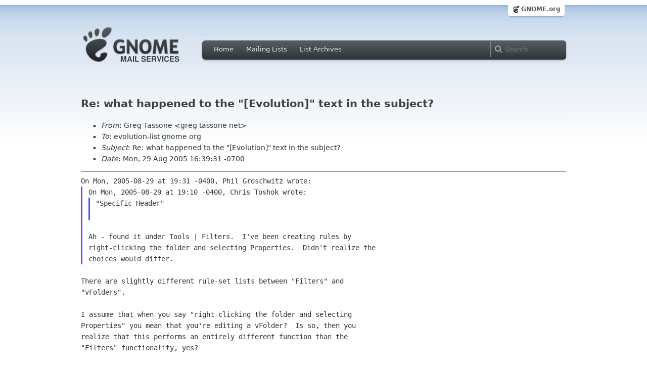

--- FILE ---
content_type: text/html; charset=utf-8
request_url: https://mail.gnome.org/archives/evolution-list/2005-August/msg00393.html
body_size: 2955
content:
<!-- MHonArc v2.6.16 -->
<!--X-Subject: Re: what happened to the "[Evolution]" text in the subject? -->
<!--X-From-R13: Uert Fnffbar <tertNgnffbar.arg> -->
<!--X-Date: Mon, 29 Aug 2005 19:39:23 &#45;0400 (EDT) -->
<!--X-Message-Id: 1125358771.9381.19.camel@localhost -->
<!--X-Content-Type: multipart/signed -->
<!--X-Reference: 1125352957.9064.7.camel@ska&#45;linux -->
<!--X-Reference: 1125354479.8234.3.camel@localhost -->
<!--X-Reference: 1125356434.9064.11.camel@ska&#45;linux -->
<!--X-Reference: 1125357027.8234.5.camel@localhost -->
<!--X-Reference: 1125358274.9064.14.camel@ska&#45;linux -->
<!--X-Derived: pgpGkhi7Toq2f.pgp -->
<!--X-Head-End-->
<html xmlns="http://www.w3.org/1999/xhtml">
<head>
  <link href="/css/layout.css" rel="stylesheet" type="text/css" media="screen">
  <link href="/css/style.css" rel="stylesheet" type="text/css" media="all">
  <link href="/css/archive.css" rel="stylesheet" type="text/css" media="all">
  <link rel="icon" type="image/png" href="http://www.gnome.org/img/logo/foot-16.png">
  <link rel="SHORTCUT ICON" type="image/png" href="http://www.gnome.org/img/logo/foot-16.png">
  <LINK REV="made" HREF="mailto:greg tassone net">
  <title>Re: what happened to the &quot;[Evolution]&quot; text in the subject?</title>
</head>

<body>
  <!-- site header_archive -->
  <div id="page_archive">
  
   <div id="global_domain_bar_archive">
    <div class="maxwidth">
     <div class="tab">
      <a class="root" href="https://www.gnome.org/">GNOME.org</a>
     </div>
    </div>
   </div>
   
       <div id="header_archive">
	    <div id="logo_bar" class="container_12">
	 <div id="logo" class="grid_3">
          <a title="Go to home page" href="https://mail.gnome.org/"><img src="https://static.gnome.org/css/gnome-mail.png" alt="GNOME: Mail Services" /></a>
	 </div>

	  <div id="top_bar_archive" class="grid_9">
	   <div class="left">
		  <div class="menu-globalnav-container">
		    <ul id="menu-globalnav" class="menu">
		      <li id="menu-item-1039" class=
		      "menu-item menu-item-type-post_type menu-item-object-page menu-item-1039">
		      <a href="https://mail.gnome.org/">Home</a></li>

		      <li id="menu-item-1037" class=
		      "menu-item menu-item-type-post_type menu-item-object-page menu-item-1037">
		      <a href="https://mail.gnome.org/mailman/listinfo/">Mailing Lists</a></li>

		      <li id="menu-item-1040" class=
		      "menu-item menu-item-type-post_type menu-item-object-page menu-item-1040">
		      <a href="https://mail.gnome.org/archives/">List Archives</a></li>
		    </ul>
		  </div>
		</div>

		<div class="right">
                  <form role="search" method="get" id="searchform" action="https://cse.google.com/cse">
                    <div>
                      <input type="hidden" name="cx" value="013743514357734452612:cqmzna8qgms">
                      <label class="hidden">Search</label> <input type="text" name="q" maxlength="255" size="15" class="searchTerms" placeholder="Search" />
                    </div>
                  </form>
		</div>
	      </div> <!--end of top_bar_archive-->
	      
	    </div> <!-- end of logo_bar -->
	    </div> <!-- end of #header -->

	  </div>
	<!-- end site header -->

  <div id="body_archive_list" class="body">

<!--X-Body-Begin-->
<!--X-User-Header-->
<!--X-User-Header-End-->
<!--X-TopPNI-->
&nbsp;

<!--X-TopPNI-End-->
<!--X-MsgBody-->
<!--X-Subject-Header-Begin-->
<h1>Re: what happened to the &quot;[Evolution]&quot; text in the subject?</h1>
<hr>
<!--X-Subject-Header-End-->
<!--X-Head-of-Message-->
<ul>
<li><em>From</em>: Greg Tassone &lt;greg tassone net&gt;</li>
<li><em>To</em>: evolution-list gnome org</li>
<li><em>Subject</em>: Re: what happened to the &quot;[Evolution]&quot; text in the subject?</li>
<li><em>Date</em>: Mon, 29 Aug 2005 16:39:31 -0700</li>
</ul>
<!--X-Head-of-Message-End-->
<!--X-Head-Body-Sep-Begin-->
<hr>
<!--X-Head-Body-Sep-End-->
<!--X-Body-of-Message-->
<pre style="margin: 0em;">On Mon, 2005-08-29 at 19:31 -0400, Phil Groschwitz wrote:
</pre><blockquote style="border-left: #5555EE solid 0.2em; margin: 0em; padding-left: 0.85em"><pre style="margin: 0em;">On Mon, 2005-08-29 at 19:10 -0400, Chris Toshok wrote:
</pre><blockquote style="border-left: #5555EE solid 0.2em; margin: 0em; padding-left: 0.85em"><pre style="margin: 0em;">&quot;Specific Header&quot;

</pre></blockquote><pre style="margin: 0em;">

Ah - found it under Tools | Filters.  I've been creating rules by
right-clicking the folder and selecting Properties.  Didn't realize the
choices would differ.
</pre></blockquote><pre style="margin: 0em;">

There are slightly different rule-set lists between &quot;Filters&quot; and
&quot;vFolders&quot;.

I assume that when you say &quot;right-clicking the folder and selecting
Properties&quot; you mean that you're editing a vFolder?  Is so, then you
realize that this performs an entirely different function than the
&quot;Filters&quot; functionality, yes?


</pre><p><strong>Attachment:
<a href="pgpGkhi7Toq2f.pgp" ><tt>signature.asc</tt></a></strong><br>
<em>Description:</em> This is a digitally signed message part</p>

<!--X-Body-of-Message-End-->
<!--X-MsgBody-End-->
<!--X-Follow-Ups-->
<hr>
<ul><li><strong>Follow-Ups</strong>:
<ul>
<li><strong><a name="00394" href="msg00394.html">Re: what happened to the &quot;[Evolution]&quot; text in the subject?</a></strong>
<ul><li><em>From:</em> Phil Groschwitz</li></ul></li>
</ul></li></ul>
<!--X-Follow-Ups-End-->
<!--X-References-->
<ul><li><strong>References</strong>:
<ul>
<li><strong><a name="00386" href="msg00386.html">what happened to the &quot;[Evolution]&quot; text in the subject?</a></strong>
<ul><li><em>From:</em> Phil Groschwitz</li></ul></li>
<li><strong><a name="00387" href="msg00387.html">Re: what happened to the &quot;[Evolution]&quot; text in the subject?</a></strong>
<ul><li><em>From:</em> Chris Toshok</li></ul></li>
<li><strong><a name="00389" href="msg00389.html">Re: what happened to the &quot;[Evolution]&quot; text in the subject?</a></strong>
<ul><li><em>From:</em> Phil Groschwitz</li></ul></li>
<li><strong><a name="00390" href="msg00390.html">Re: what happened to the &quot;[Evolution]&quot; text in the subject?</a></strong>
<ul><li><em>From:</em> Chris Toshok</li></ul></li>
<li><strong><a name="00391" href="msg00391.html">Re: what happened to the &quot;[Evolution]&quot; text in the subject?</a></strong>
<ul><li><em>From:</em> Phil Groschwitz</li></ul></li>
</ul></li></ul>
<!--X-References-End-->
<!--X-BotPNI-->
<HR>
[<a href="msg00392.html">Date Prev</a>][<a href="msg00394.html">Date Next</a>] &nbsp; [<a href="msg00392.html">Thread Prev</a>][<a href="msg00394.html">Thread Next</a>] &nbsp; 
[<A HREF="thread.html#00393">Thread Index</A>]
[<A HREF="date.html#00393">Date Index</A>]
[<A HREF="author.html#00393">Author Index</A>]

<!--X-BotPNI-End-->
<!--X-User-Footer-->
<!--X-User-Footer-End-->
</div> <!-- end of div.body -->

  <div id="footer_community"></div>

  <div id="footer_grass"></div>

  <div id="footer">
    <div class="container_12" id="container_12">
      <div class="links grid_9">
        <div class="menu-footer-container">
          <ul id="menu-footer" class="menu">
            <li id="menu-item-1048" class=
            "menu-item menu-item-type-custom menu-item-object-custom current-menu-item current_page_item menu-item-1048">
            <a href="http://www.gnome.org">The GNOME Project</a>

              <ul class="sub-menu">
                <li id="menu-item-1049" class=
                "menu-item menu-item-type-post_type menu-item-object-page menu-item-1049">
                <a href="https://www.gnome.org/about/">About Us</a></li>

                <li id="menu-item-1050" class=
                "menu-item menu-item-type-post_type menu-item-object-page menu-item-1050">
                <a href="https://www.gnome.org/get-involved/">Get Involved</a></li>

                <li id="menu-item-1051" class=
                "menu-item menu-item-type-post_type menu-item-object-page menu-item-1051">
                <a href="https://www.gnome.org/teams/">Teams</a></li>

                <li id="menu-item-1053" class=
                "menu-item menu-item-type-post_type menu-item-object-page menu-item-1053">
                <a href="https://www.gnome.org/support-gnome/">Support GNOME</a></li>

                <li id="menu-item-1054" class=
                "menu-item menu-item-type-post_type menu-item-object-page menu-item-1054">
                <a href="https://www.gnome.org/contact/">Contact Us</a></li>

                <li id="menu-item-2246" class=
                "menu-item menu-item-type-post_type menu-item-object-page menu-item-2246">
                <a href="https://www.gnome.org/foundation/">The GNOME Foundation</a></li>
              </ul>
            </li>

            <li id="menu-item-1047" class=
            "menu-item menu-item-type-custom menu-item-object-custom menu-item-1047">
              <a href="#">Resources</a>

              <ul class="sub-menu">
                <li id="menu-item-1055" class=
                "menu-item menu-item-type-custom menu-item-object-custom menu-item-1055">
                <a href="https://developer.gnome.org">Developer Center</a></li>

                <li id="menu-item-1056" class=
                "menu-item menu-item-type-custom menu-item-object-custom menu-item-1056">
                <a href="https://help.gnome.org">Documentation</a></li>

                <li id="menu-item-1057" class=
                "menu-item menu-item-type-custom menu-item-object-custom menu-item-1057">
                <a href="https://wiki.gnome.org">Wiki</a></li>

                <li id="menu-item-1058" class=
                "menu-item menu-item-type-custom menu-item-object-custom menu-item-1058">
                <a href="https://mail.gnome.org/mailman/listinfo">Mailing Lists</a></li>

                <li id="menu-item-1059" class=
                "menu-item menu-item-type-custom menu-item-object-custom menu-item-1059">
                <a href="https://wiki.gnome.org/GnomeIrcChannels">IRC Channels</a></li>

                <li id="menu-item-1060" class=
                "menu-item menu-item-type-custom menu-item-object-custom menu-item-1060">
                <a href="https://bugzilla.gnome.org/">Bug Tracker</a></li>

                <li id="menu-item-1061" class=
                "menu-item menu-item-type-custom menu-item-object-custom menu-item-1061">
                <a href="https://git.gnome.org/browse/">Development Code</a></li>

                <li id="menu-item-1062" class=
                "menu-item menu-item-type-custom menu-item-object-custom menu-item-1062">
                <a href="https://wiki.gnome.org/Jhbuild">Build Tool</a></li>
              </ul>
            </li>

            <li id="menu-item-1046" class=
            "menu-item menu-item-type-custom menu-item-object-custom menu-item-1046">
              <a href="https://www.gnome.org/news">News</a>

              <ul class="sub-menu">
                <li id="menu-item-1063" class=
                "menu-item menu-item-type-post_type menu-item-object-page menu-item-1063">
                <a href="https://www.gnome.org/press/">Press Releases</a></li>

                <li id="menu-item-1064" class=
                "menu-item menu-item-type-custom menu-item-object-custom menu-item-1064">
                <a href="https://www.gnome.org/start/stable">Latest Release</a></li>

                <li id="menu-item-1065" class=
                "menu-item menu-item-type-custom menu-item-object-custom menu-item-1065">
                <a href="https://planet.gnome.org">Planet GNOME</a></li>

                <li id="menu-item-1067" class=
                "menu-item menu-item-type-custom menu-item-object-custom menu-item-1067">
                <a href="https://news.gnome.org">Development News</a></li>

                <li id="menu-item-1068" class=
                "menu-item menu-item-type-custom menu-item-object-custom menu-item-1068">
                <a href="https://identi.ca/gnome">Identi.ca</a></li>

                <li id="menu-item-1069" class=
                "menu-item menu-item-type-custom menu-item-object-custom menu-item-1069">
                <a href="https://twitter.com/gnome">Twitter</a></li>
              </ul>
            </li>
          </ul>
        </div>
      </div>

      <div id="footnotes" class="grid_9">
       <p> Copyright &copy; 2005 - 2013 <a href="https://www.gnome.org/"><strong>The GNOME Project</strong></a>.<br />
       <small><a href="http://validator.w3.org/check/referer">Optimised</a> for <a href=
        "http://www.w3.org/">standards</a>. Hosted by <a href=
        "http://www.redhat.com/">Red Hat</a>.
        Powered by <a href="http://www.list.org/">MailMan</a>, <a href="http://www.python.org/">Python</a> and <a href="http://www.gnu.org/">GNU</a>.</small></p>
      </div>
    </div>
  </div>

</body>
</html>
